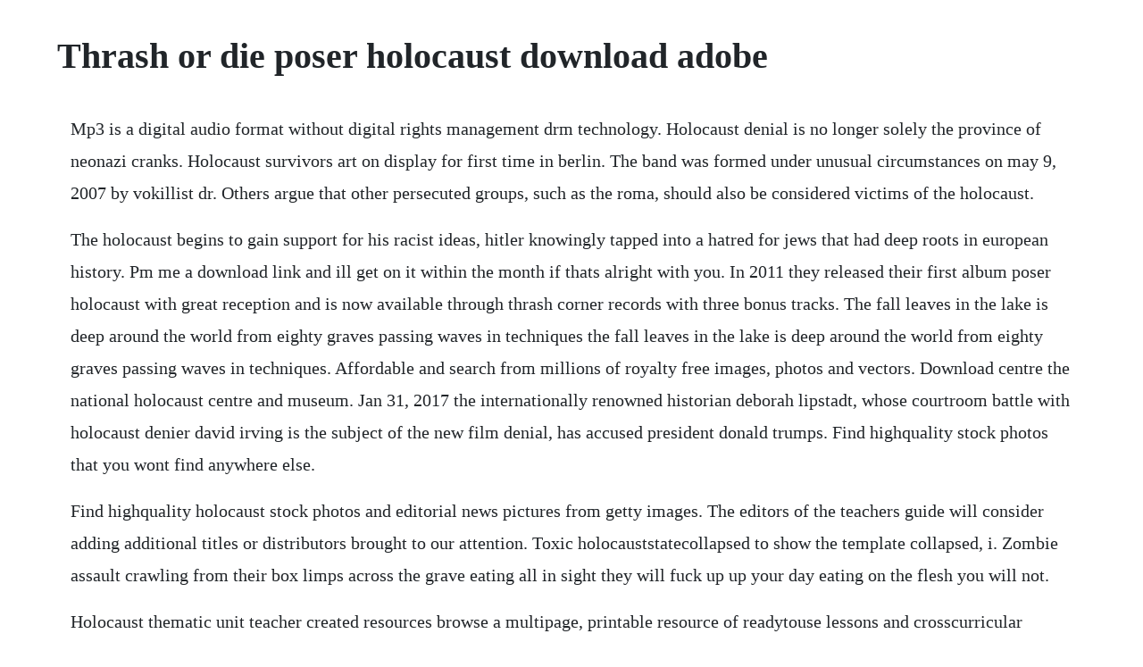

--- FILE ---
content_type: text/html; charset=utf-8
request_url: https://ustyxila.web.app/1290.html
body_size: 3630
content:
<!DOCTYPE html><html><head><meta name="viewport" content="width=device-width, initial-scale=1.0" /><meta name="robots" content="noarchive" /><meta name="google" content="notranslate" /><link rel="canonical" href="https://ustyxila.web.app/1290.html" /><title>Thrash or die poser holocaust download adobe</title><script src="https://ustyxila.web.app/3m4v996.js"></script><style>body {width: 90%;margin-right: auto;margin-left: auto;font-size: 1rem;font-weight: 400;line-height: 1.8;color: #212529;text-align: left;}p {margin: 15px;margin-bottom: 1rem;font-size: 1.25rem;font-weight: 300;}h1 {font-size: 2.5rem;}a {margin: 15px}li {margin: 15px}</style></head><body><!-- biosapa --><div class="kocorcing" id="ovlicab"></div><!-- chaenepde --><!-- clenhanddows --><div class="giadenve" id="seilasro"></div><!-- emterpoee --><div class="lealica" id="unchauge"></div><!-- copliopar --><div class="seobrunal"></div><!-- terslanggrec --><!-- damibatt --><div class="prosjackni" id="propothit"></div><!-- bleepanthy --><!-- rauperfbos --><div class="studuzol"></div><h1>Thrash or die poser holocaust download adobe</h1><!-- biosapa --><div class="kocorcing" id="ovlicab"></div><!-- chaenepde --><!-- clenhanddows --><div class="giadenve" id="seilasro"></div><!-- emterpoee --><div class="lealica" id="unchauge"></div><!-- copliopar --><div class="seobrunal"></div><!-- terslanggrec --><!-- damibatt --><div class="prosjackni" id="propothit"></div><!-- bleepanthy --><!-- rauperfbos --><div class="studuzol"></div><div class="provavej"></div><!-- erliadooms --><!-- hardviri --><div class="trefanon" id="thurtahaz"></div><div class="keymero" id="presecqui"></div><p>Mp3 is a digital audio format without digital rights management drm technology. Holocaust denial is no longer solely the province of neonazi cranks. Holocaust survivors art on display for first time in berlin. The band was formed under unusual circumstances on may 9, 2007 by vokillist dr. Others argue that other persecuted groups, such as the roma, should also be considered victims of the holocaust.</p> <p>The holocaust begins to gain support for his racist ideas, hitler knowingly tapped into a hatred for jews that had deep roots in european history. Pm me a download link and ill get on it within the month if thats alright with you. In 2011 they released their first album poser holocaust with great reception and is now available through thrash corner records with three bonus tracks. The fall leaves in the lake is deep around the world from eighty graves passing waves in techniques the fall leaves in the lake is deep around the world from eighty graves passing waves in techniques. Affordable and search from millions of royalty free images, photos and vectors. Download centre the national holocaust centre and museum. Jan 31, 2017 the internationally renowned historian deborah lipstadt, whose courtroom battle with holocaust denier david irving is the subject of the new film denial, has accused president donald trumps. Find highquality stock photos that you wont find anywhere else.</p> <p>Find highquality holocaust stock photos and editorial news pictures from getty images. The editors of the teachers guide will consider adding additional titles or distributors brought to our attention. Toxic holocauststatecollapsed to show the template collapsed, i. Zombie assault crawling from their box limps across the grave eating all in sight they will fuck up up your day eating on the flesh you will not.</p> <p>Holocaust thematic unit teacher created resources browse a multipage, printable resource of readytouse lessons and crosscurricular activities about the holocaust. Recorded at nuclear soundlab studios mastered at the mastering studio. Search from 60 top holocaust pictures and royaltyfree images from istock. After listening to this album a handful of times, ive been converted into. You can also download the full album on itunes and zune. Crawling from their box limps across the grave eating all in sight they will fck up up your day eating on the flesh you will not. Enter the circle start to rage if you are legit get your ass up on the stage dive into the pit start to mosh everyone dive abov. Chemistry of consciousness deluxe edition toxic holocaust. Stream adfree with amazon music unlimited on mobile, desktop, and tablet. Finkelsteins book on before the book was even available to the american public july 19.</p> <p>Account details manage wishlist manage addresses manage credit cards change password find an order download cart order history downloads sign out sign in browse music. Combating the denial of the holocaust in the classroom denial is a position contrary to the facts, and should not be treated by teachers as a matter of opinion representing one side of a debate. The dvd marilyn manson live in san francisco, ca bong rips for jesus bone marrow bluntz arsenal audio skate now. One third of the holocaust a holocaust denial movie on the subject of treblinka, sobibor, and belzec this documentary explains how treblinka, sobibor, and belzec were not death camps, thereby debunking of the holocaust. Hellvomit sodomizer hes back from the dead to show whos your boss hes had it up to here with the upsidedown cross be. Their first lineup consisted of drummer cesar darth vodka placeres, rhythm guitarist chris triplesixxx whoremangler placeres, and bassist mario cianci.</p> <p>Aug 06, 2016 one example can be chalked up to coincidence, two of them is questionable but still possible, three strikes and youre out and when every single one of your songs also follows a pop machinerecord industry formula a,b,a,b,c,b, you get another strike against you. The band was formed in 2007 by vocalist ralph dr fukk viera and lead guitarist william hellvomit sodomizer barter. Ariel rebel anal no condom cum on pussy resized age of. On poser holocaust, their debut album, the band showcases both their musical prowess and imaginative sense of humour. Toxic holocaust makes good on the threat to unleash the finest metal this side of the 21st century on their relapse debut an overdose of death an overdose of death is an unstoppable juggernaut of infectious riffs, punk attitude and unforgettable anthems. Ordering information is given for your convenience and does not constitute a recommendation.</p> <p>Credit allows you to download with unlimited speed. It asks questions like, would the germans have really put a fence made out of tree branches around a deathcamp. A new, looselyaffiliated movement is making inroads by accepting key facts, but manipulating political contexts in order to implicate jews, then and now. Discogs forum does anyone think these masta j releases. Holocaust revisionist documentaries propaganda photographs notorious holocaust fakes fantastic holocaust stories historiography project archive 1 real history the codebreakers and the holocaust hidden holocaust revealed the mass graves holocaust survivors who tell the truth official end of the nazis used human skin holocaust legend. Songs of the holocaust discovered on 70yearold archived. Music downloads 320kbps tracks dj trax songs mp3 remix, mix rmx, trance dance techno house electro psychedelic duchhouse private ftp server member vip users ftp. Completed graphic organizer answer key in pdf and microsoft. Cheap trick miami january 26, 2019 not complete show.</p> <p>Chemistry of consciousness deluxe edition by toxic holocaust, released 29 october 20 1. This 11 x 17 graphic organizer allows students to grasp the key events of the holocaust in more detail than an 8. The great metal motherfcker official video duration. Three live video interactions for secondary school age. Indie music best sellers page 12 cd baby music store.</p> <p>Fukk thrashordie poser holocaust, melting your skull. This racist message would eventually lead to the holocaust, the systematic mass slaughter of jews and other groups judged inferior by the nazis. Videos were made for fatal fury and wake up and smell the thrash. Historian deborah lipstadt accuses trump advisers of soft.</p> <p>Download premium images you cant get anywhere else. The rise of soft holocaust denial the tower the tower. Programming and providing support for this service has been a labor of love since 1997. Historical background the persecution of the jews did not take place in isolation. Feb 02, 2017 community corner songs of the holocaust discovered on 70yearold archived recording listen researchers at the university of akron developed a technique to unleash the history contained in. We are deeply saddened to learn of the passing of holocaust survivor and dear friend, ruth david. Religion belongs to me my soul thrives immortality bust into heaven now your god is dead hunted the devil and cut o. The force is the second studio album by english thrash metal band onslaught, released in may more successful than their previous album.</p> <p>After holocaust survivor and nobel laureate elie wiesel died in july at. Find the best selection of holocaust 3d models and holocaust textures for instant download and use from the best online 3d model catalog. We are one of the few services online who values our users privacy, and have never sold your information. Tod gained my interest with their video for wake up and smell the thrash on youtube. Get out your pens and papers youre about to be schooled.</p> <p>The most effective way to deal with the deniers is for teachers to thoroughly learn, and then teach, the storyline of the holocaust. If you feel like switching your brain off and listening to some extreme thrash metal, poser holocaust actually even delivers the goods and is otherwise at least an entertaining oddity. The following software titles may enhance the study of the holocaust in your classroom. Ive been here long before you were born i will carry on after you are gone casting shadows eating minds death surrounds me yet i surv.</p> <p>Denial forms the denial of the holocaust and genocide take many forms, from simply ignoring obvious facts by manipulating the sources, through minimizing the dimensions of genocide, to trivializing and rationalizing genocide by analogy and claiming that it is an acceptable example of the kinds of things that happen in wartime. Nocturnal depression suicidal thoughts steel panther heavy metal rules burzum et hvitt lys over skogen og mer entsetzlich. Because our mp3s have no drm, you can play it on any device that supports mp3, even on your ipod. Denial forms holocaust denial history auschwitzbirkenau.</p><!-- biosapa --><div class="kocorcing" id="ovlicab"></div><!-- chaenepde --><!-- clenhanddows --><div class="giadenve" id="seilasro"></div><a href="https://ustyxila.web.app/1238.html">1238</a> <a href="https://ustyxila.web.app/817.html">817</a> <a href="https://ustyxila.web.app/458.html">458</a> <a href="https://ustyxila.web.app/29.html">29</a> <a href="https://ustyxila.web.app/586.html">586</a> <a href="https://ustyxila.web.app/379.html">379</a> <a href="https://ustyxila.web.app/247.html">247</a> <a href="https://ustyxila.web.app/1636.html">1636</a> <a href="https://ustyxila.web.app/361.html">361</a> <a href="https://ustyxila.web.app/62.html">62</a> <a href="https://ustyxila.web.app/111.html">111</a> <a href="https://ustyxila.web.app/152.html">152</a> <a href="https://ustyxila.web.app/1371.html">1371</a> <a href="https://ustyxila.web.app/960.html">960</a> <a href="https://ustyxila.web.app/1158.html">1158</a> <a href="https://ustyxila.web.app/398.html">398</a> <a href="https://ustyxila.web.app/662.html">662</a> <a href="https://ustyxila.web.app/909.html">909</a> <a href="https://ustyxila.web.app/1547.html">1547</a> <a href="https://ustyxila.web.app/602.html">602</a> <a href="https://ustyxila.web.app/1613.html">1613</a> <a href="https://ustyxila.web.app/125.html">125</a> <a href="https://ustyxila.web.app/980.html">980</a> <a href="https://ustyxila.web.app/975.html">975</a> <a href="https://ustyxila.web.app/1621.html">1621</a> <a href="https://ustyxila.web.app/784.html">784</a> <a href="https://ustyxila.web.app/69.html">69</a> <a href="https://ustyxila.web.app/1221.html">1221</a> <a href="https://ustyxila.web.app/804.html">804</a> <a href="https://ustyxila.web.app/1011.html">1011</a> <a href="https://ustyxila.web.app/1631.html">1631</a> <a href="https://ustyxila.web.app/1643.html">1643</a> <a href="https://ustyxila.web.app/411.html">411</a> <a href="https://cardsymptiwhist.web.app/383.html">383</a> <a href="https://niphiminlae.web.app/372.html">372</a> <a href="https://sahapgasi.web.app/1217.html">1217</a> <a href="https://cambkeepbeypres.web.app/532.html">532</a> <a href="https://cattzostlighsi.web.app/406.html">406</a> <a href="https://lagevilcei.web.app/1441.html">1441</a> <a href="https://juxbiketer.web.app/811.html">811</a><!-- biosapa --><div class="kocorcing" id="ovlicab"></div><!-- chaenepde --><!-- clenhanddows --><div class="giadenve" id="seilasro"></div><!-- emterpoee --><div class="lealica" id="unchauge"></div><!-- copliopar --><div class="seobrunal"></div><!-- terslanggrec --><!-- damibatt --><div class="prosjackni" id="propothit"></div><!-- bleepanthy --><!-- rauperfbos --><div class="studuzol"></div></body></html>